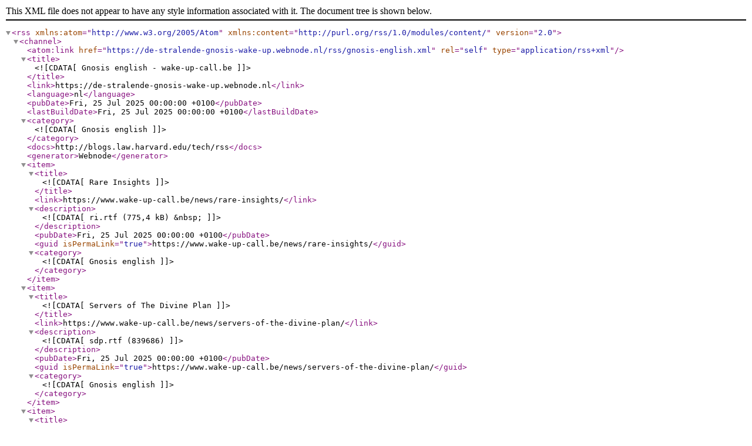

--- FILE ---
content_type: text/xml; charset=UTF-8
request_url: https://www.wake-up-call.be/rss/gnosis-english.xml
body_size: 8212
content:
<?xml version="1.0" encoding="utf-8"?>
<rss version="2.0" xmlns:atom="http://www.w3.org/2005/Atom" xmlns:content="http://purl.org/rss/1.0/modules/content/" >
   <channel>
    <atom:link href="https://de-stralende-gnosis-wake-up.webnode.nl/rss/gnosis-english.xml" rel="self" type="application/rss+xml" />
      <title><![CDATA[Gnosis english  - wake-up-call.be]]></title>
      <link>https://de-stralende-gnosis-wake-up.webnode.nl</link>
      <language>nl</language>
      <pubDate>Fri, 25 Jul 2025 00:00:00 +0100</pubDate>
      <lastBuildDate>Fri, 25 Jul 2025 00:00:00 +0100</lastBuildDate>
      <category><![CDATA[Gnosis english ]]></category>
      <docs>http://blogs.law.harvard.edu/tech/rss</docs>
      <generator>Webnode</generator>
      <item>
         <title><![CDATA[Rare Insights]]></title>
         <link>https://www.wake-up-call.be/news/rare-insights/</link>
         <description><![CDATA[ri.rtf (775,4 kB)

&nbsp;
]]></description>
         <pubDate>Fri, 25 Jul 2025 00:00:00 +0100</pubDate>
         <guid isPermaLink="true">https://www.wake-up-call.be/news/rare-insights/</guid>
         <category><![CDATA[Gnosis english ]]></category>
      </item>
      <item>
         <title><![CDATA[Servers of The Divine Plan]]></title>
         <link>https://www.wake-up-call.be/news/servers-of-the-divine-plan/</link>
         <description><![CDATA[sdp.rtf (839686)
]]></description>
         <pubDate>Fri, 25 Jul 2025 00:00:00 +0100</pubDate>
         <guid isPermaLink="true">https://www.wake-up-call.be/news/servers-of-the-divine-plan/</guid>
         <category><![CDATA[Gnosis english ]]></category>
      </item>
      <item>
         <title><![CDATA[The New Call]]></title>
         <link>https://www.wake-up-call.be/news/the-new-call/</link>
         <description><![CDATA[THE_NEW_CALL.pdf (660,4 kB)
]]></description>
         <pubDate>Fri, 25 Jul 2025 00:00:00 +0100</pubDate>
         <guid isPermaLink="true">https://www.wake-up-call.be/news/the-new-call/</guid>
         <category><![CDATA[Gnosis english ]]></category>
      </item>
      <item>
         <title><![CDATA[THE GREAT NOSTALGIA]]></title>
         <link>https://www.wake-up-call.be/news/the-great-nostalgia/</link>
         <description><![CDATA[MIRDAD:
Like mist is the Great Nostalgia . Emitted by the heart, it shuts away the heart , as mist, effused by sea and land, obliterates both land and sea. And also as the mist bereaves the eye of visible reality making itself the sole reality, so this Nostalgia subdues the feelings of the heart and makes itself the feeling paramount. And seemingly so formless , and aimless, and blind as the mist, yet like the mist it teems with the forms unborn, is clear of sight and very definite of...]]></description>
         <pubDate>Mon, 19 Jun 2017 00:00:00 +0100</pubDate>
         <guid isPermaLink="true">https://www.wake-up-call.be/news/the-great-nostalgia/</guid>
         <category><![CDATA[Gnosis english ]]></category>
      </item>
      <item>
         <title><![CDATA[An Introduction to the Beatitudes ]]></title>
         <link>https://www.wake-up-call.be/news/an-introduction-to-the-beatitudes/</link>
         <description><![CDATA[ONE OF THE CORNER PILLARS OF THE GNOSTIC MESSAGE OF SALVATION is the realisation of the existence of the two universes. One universe, which we know and where we live and in which our fallen consciousness resides, is an order composed of two halves, one on either side of the veil between corporeal life and death. These two halves are destined to merge ever more closely as the events of today's Great Transition unfold. (You may wish to contemplate deeply upon the very real implications of this...]]></description>
         <pubDate>Tue, 23 May 2017 16:53:00 +0100</pubDate>
         <guid isPermaLink="true">https://www.wake-up-call.be/news/an-introduction-to-the-beatitudes/</guid>
         <category><![CDATA[Gnosis english ]]></category>
      </item>
      <item>
         <title><![CDATA[Life Without Understanding Is Spiritual and Material Suicide]]></title>
         <link>https://www.wake-up-call.be/news/life-without-understanding-is-spiritual-and-material-suicide/</link>
         <description><![CDATA[Blessed are those who have understanding.It is the greatest need on the spiritual path and on the path of life. Understanding is the searchlight that illumines your way and brings success. Before you can attain the crowning goal of this life, you must have that important faculty.So never be blind, never be misunderstanding it&nbsp;is spiritual and material suicide.
Understanding should be your guiding force in every situation. No matter what your trials,try to understand. God never causes harm...]]></description>
         <pubDate>Tue, 23 May 2017 00:00:00 +0100</pubDate>
         <guid isPermaLink="true">https://www.wake-up-call.be/news/life-without-understanding-is-spiritual-and-material-suicide/</guid>
         <category><![CDATA[Gnosis english ]]></category>
      </item>
      <item>
         <title><![CDATA[Introduction/ Gnostic commentaries on the Tao Te Ching]]></title>
         <link>https://www.wake-up-call.be/news/introduction-gnostic-commentaries-on-the-tao-te-ching/</link>
         <description><![CDATA[PERHAPS&nbsp; YOU&nbsp; MAY&nbsp; HAVE&nbsp; READ&nbsp; ABOUT&nbsp; A&nbsp; REMARKABLE MYSTERY involving the medieval inhabitants of the South of France. There, in the land of Sabartez, the cradle of the Cathars, a supernatural power was possessed, the power of the consolamentum. By means of the consolamentum it was possible to bring about a separation between animal-man and spirit-man, between the human being of this Earth and the original Being, in the form it possessed before time began.
The...]]></description>
         <pubDate>Tue, 21 Mar 2017 00:00:00 +0100</pubDate>
         <guid isPermaLink="true">https://www.wake-up-call.be/news/introduction-gnostic-commentaries-on-the-tao-te-ching/</guid>
         <category><![CDATA[Gnosis english ]]></category>
      </item>
      <item>
         <title><![CDATA[Jonathan Livingston Seagull]]></title>
         <link>https://www.wake-up-call.be/news/jonathan-livingston-seagull/</link>
         <description><![CDATA[Jonathan Livingston Seagull.pdf (326277)
]]></description>
         <pubDate>Tue, 21 Mar 2017 00:00:00 +0100</pubDate>
         <guid isPermaLink="true">https://www.wake-up-call.be/news/jonathan-livingston-seagull/</guid>
         <category><![CDATA[Gnosis english ]]></category>
      </item>
      <item>
         <title><![CDATA[THE JUDGMENT CALL]]></title>
         <link>https://www.wake-up-call.be/news/the-judgment-call/</link>
         <description><![CDATA[
	So many people have misunderstood the proverbial "judgment day".
	Some look at it with a negative bias and see it as an ominous act that leads to God's punishment or eternal damnation. Others are unable to accept this negative view of the judgment, and therefore they tend to ignore statements about the judgment or deny their importance. Yet one service of the living Christ is to bring forth judgment upon antichrist, as per the biblical statement: "For the Father judgeth no man, but hath...]]></description>
         <pubDate>Fri, 03 Feb 2017 00:00:00 +0100</pubDate>
         <guid isPermaLink="true">https://www.wake-up-call.be/news/the-judgment-call/</guid>
         <category><![CDATA[Gnosis english ]]></category>
      </item>
      <item>
         <title><![CDATA[Blame]]></title>
         <link>https://www.wake-up-call.be/news/blame/</link>
         <description><![CDATA[In the beginning was God. And God breathed upon the vast and empty space of the Universe. And God created divine Man.
And Man could choose whether to remain subject to the Will of his Creator, or to set out upon the path of destiny by the power of his own free will.
And a part of the human lifewave chose free will, chose to guide its own path through the annals of time.
And God gave humanity a light by which to steer. God gave it the knowledge of Truth and falsehood, that it might follow a path...]]></description>
         <pubDate>Fri, 27 Jan 2017 00:00:00 +0100</pubDate>
         <guid isPermaLink="true">https://www.wake-up-call.be/news/blame/</guid>
         <category><![CDATA[Gnosis english ]]></category>
      </item>
   </channel>
</rss>